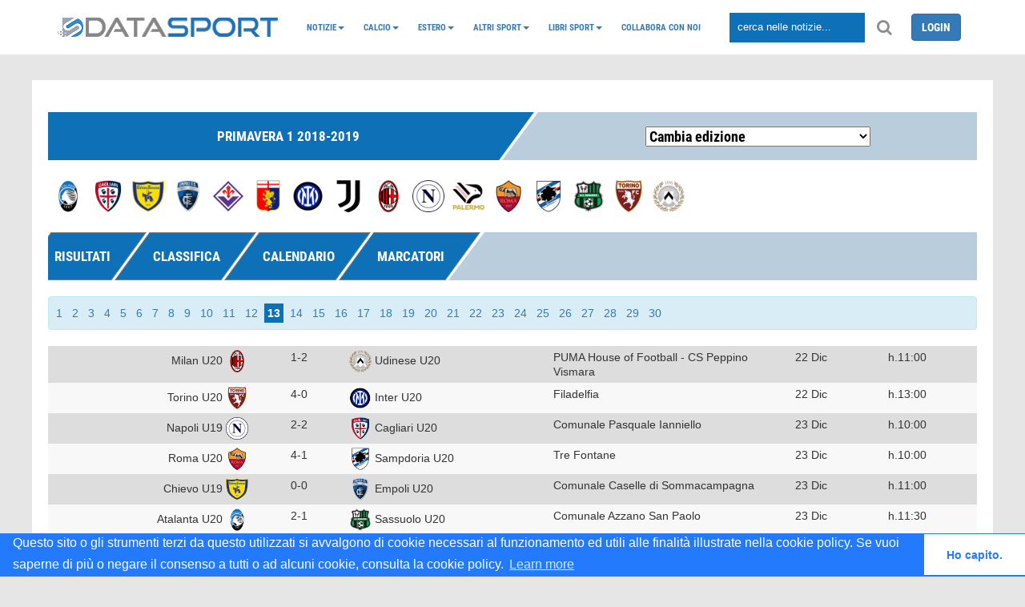

--- FILE ---
content_type: text/html; charset=UTF-8
request_url: https://www.datasport.it/calcio/primavera-12018-2019/pagelle/13.html
body_size: 9325
content:
<!DOCTYPE html>
<head>
    <meta http-equiv="refresh" content="300">
            <title>Calcio Pagelle | Primavera 1 2018-2019 calendario 13 giornata</title>
        <link href="https://www.datasport.it/theme/admin/images/favicon.ico" rel="shortcut icon">
    <meta name="viewport"
          content="width=device-width, minimal-ui, initial-scale=1.0, maximum-scale=1.0, user-scalable=no"/>
            <meta name="author" content="DataSport team">
            <!--<meta property="og:title" content=""/>-->      
		<meta property="og:title" content="Calcio Pagelle | Primavera 1 2018-2019 calendario 13 giornata"/>		
        <meta property="og:type" content="website"/>
        <meta property="og:url" content="https://www.datasport.it/calcio/primavera-12018-2019/pagelle/13"/>
        <meta property="og:image" content="https://img.datasport.it/img/logo_datasport.jpeg"/>
        <meta property="og:site_name" content="DataSport"/>
                <!-- Favicon -->
    <link rel="shortcut icon" href="https://www.datasport.it/theme/p-ds/img/favicon.ico">
    <link rel="apple-touch-icon" sizes="57x57" href="https://www.datasport.it/theme/p-ds/img/apple-icon-57x57.png">
    <link rel="apple-touch-icon" sizes="60x60" href="https://www.datasport.it/theme/p-ds/img/apple-icon-60x60.png">
    <link rel="apple-touch-icon" sizes="72x72" href="https://www.datasport.it/theme/p-ds/img/apple-icon-72x72.png">
    <link rel="apple-touch-icon" sizes="76x76" href="https://www.datasport.it/theme/p-ds/img/apple-icon-76x76.png">
    <link rel="apple-touch-icon" sizes="114x114" href="https://www.datasport.it/theme/p-ds/img/apple-icon-114x114.png">
    <link rel="apple-touch-icon" sizes="120x120" href="https://www.datasport.it/theme/p-ds/img/apple-icon-120x120.png">
    <link rel="apple-touch-icon" sizes="144x144" href="https://www.datasport.it/theme/p-ds/img/apple-icon-144x144.png">
    <link rel="apple-touch-icon" sizes="152x152" href="https://www.datasport.it/theme/p-ds/img/apple-icon-152x152.png">
    <link rel="apple-touch-icon" sizes="180x180" href="https://www.datasport.it/theme/p-ds/img/apple-icon-180x180.png">
    <link rel="icon" type="image/png" sizes="192x192" href="https://www.datasport.it/theme/p-ds/img/android-icon-192x192.png">
    <link rel="icon" type="image/png" sizes="32x32" href="https://www.datasport.it/theme/p-ds/img/favicon-32x32.png">
    <link rel="icon" type="image/png" sizes="96x96" href="https://www.datasport.it/theme/p-ds/img/favicon-96x96.png">
    <link rel="icon" type="image/png" sizes="16x16" href="https://www.datasport.it/theme/p-ds/img/favicon-16x16.png">
    <link rel="manifest" href="https://www.datasport.it/theme/p-ds/img/manifest.json">
    <meta name="msapplication-TileColor" content="#ffffff">
    <meta name="msapplication-TileImage" content="https://www.datasport.it/theme/p-ds/img/ms-icon-144x144.png">
    <meta name="theme-color" content="#ffffff">

    <!--  CSS unificato  -->
    <link rel="stylesheet" href="https://www.datasport.it/theme/p-ds/css/datasport.min.css">

    <link rel="canonical" href="https://www.datasport.it/calcio/primavera-12018-2019/pagelle/13.html"/>

    <script type="text/javascript">
        var base_url = "https://www.datasport.it/";
        var _gaq = '';
    </script>

    <!--  JS unificato  -->
    <script type="text/javascript" src="https://www.datasport.it/theme/p-ds/js/datasport.min.js"></script>

    <script src="https://maxcdn.bootstrapcdn.com/bootstrap/3.3.7/js/bootstrap.min.js"></script>

    <script type="text/javascript">
        $(document).ready(function () {
            $('.bxslider').bxSlider({
                mode: 'fade',
                captions: true,
                auto: true,
            });
        });
    </script>
    <script>
        (function (i, s, o, g, r, a, m) {
            i['GoogleAnalyticsObject'] = r;
            i[r] = i[r] || function () {
                (i[r].q = i[r].q || []).push(arguments)
            }, i[r].l = 1 * new Date();
            a = s.createElement(o),
                m = s.getElementsByTagName(o)[0];
            a.async = 1;
            a.src = g;
            m.parentNode.insertBefore(a, m)
        })(window, document, 'script', 'https://www.google-analytics.com/analytics.js', 'ga');

        ga('create', 'UA-13028695-1', 'auto');
        ga('send', 'pageview');

    </script>

    <!-- Matomo -->
    <script>
      var _paq = window._paq = window._paq || [];
      /* tracker methods like "setCustomDimension" should be called before "trackPageView" */
      _paq.push(['trackPageView']);
      _paq.push(['enableLinkTracking']);
      (function() {
        var u="https://p-analitics.it/";
        _paq.push(['setTrackerUrl', u+'matomo.php']);
        _paq.push(['setSiteId', '34']);
        var d=document, g=d.createElement('script'), s=d.getElementsByTagName('script')[0];
        g.async=true; g.src=u+'matomo.js'; s.parentNode.insertBefore(g,s);
      })();
    </script>
    <!-- End Matomo Code -->
  
    
    <script>
    
/* FCM 2025.11.28
    (function (w, d, s, l, i) {
            w[l] = w[l] || [];
            w[l].push({
                'gtm.start':
                    new Date().getTime(), event: 'gtm.js'
            });
            var f = d.getElementsByTagName(s)[0],
                j = d.createElement(s), dl = l != 'dataLayer' ? '&l=' + l : '';
            j.async = true;
            j.src =
                'https://www.googletagmanager.com/gtm.js?id=' + i + dl;
            f.parentNode.insertBefore(j, f);
        })(window, document, 'script', 'dataLayer', '');</script>
    */
    <!-- End Google Tag Manager -->
    
            
    <!-- Codice Send-to-Messenger Plugin-->
    <script>
        window.fbAsyncInit = function () {
            FB.init({
                appId: '1731237847205076',
                autoLogAppEvents: true,
                xfbml: true,
                version: 'v2.11'
            });
        };
        (function (d, s, id) {
            var js, fjs = d.getElementsByTagName(s)[0];
            if (d.getElementById(id)) {
                return;
            }
            js = d.createElement(s);
            js.id = id;
            js.src = "https://connect.facebook.net/it_IT/sdk/xfbml.customerchat.js";
            fjs.parentNode.insertBefore(js, fjs);
        }(document, 'script', 'facebook-jssdk'));
    </script>
    <!-- Codice Send-to-Messenger Plugin-->

    <link rel="stylesheet" type="text/css"
          href="//cdnjs.cloudflare.com/ajax/libs/cookieconsent2/3.1.0/cookieconsent.min.css"/>
    <script src="//cdnjs.cloudflare.com/ajax/libs/cookieconsent2/3.1.0/cookieconsent.min.js"></script>
    <script> window.addEventListener("load", function () {
            window.cookieconsent.initialise({
                "palette": {
                    "popup": {"background": "#237afc"},
                    "button": {"background": "#fff", "text": "#237afc"}
                },
                "theme": "edgeless",
                "content": {
                    "message": "Questo sito o gli strumenti terzi da questo utilizzati si avvalgono di cookie necessari al funzionamento ed utili alle finalità illustrate nella cookie policy. Se vuoi saperne di più o negare il consenso a tutti o ad alcuni cookie, consulta la cookie policy.",
                    "dismiss": "Ho capito.",
                    "href": "https://www.datasport.it/cookie-policy.html"
                }
            })
        }); </script>

    <!-- <script type="text/javascript" src="https://www.datasport.it/theme/p-ds/js/nativery.js"></script>        -->
	
</head>
<body>

<!-- Plugin commenti facebook -->
<div id="fb-root"></div>
<script>(function (d, s, id) {
        var js, fjs = d.getElementsByTagName(s)[0];
        if (d.getElementById(id)) return;
        js = d.createElement(s);
        js.id = id;
        js.src = 'https://connect.facebook.net/it_IT/sdk.js#xfbml=1&autoLogAppEvents=1&version=v3.0&appId=350986605287022';
        fjs.parentNode.insertBefore(js, fjs);
    }(document, 'script', 'facebook-jssdk'));</script>

<!--End Plugin commenti facebook -->

<div class="clearfix"></div>
<div id="prevanigation">&nbsp;</div>

<!-- menu init -->
<div class="fascia_menu">

    <div class="row hidden_bar menu_mobile">
        <div class="col-sm-2">
            <div class="grid_item text-center logo_mobile_sm">
                <a href="https://www.datasport.it/" title="datasport.it">
                    <img
                        src="https://www.datasport.it/theme/p-ds/img/logo_2.png" width="50px" alt="Logo DataSport"/>                </a>
            </div>
            <div class="grid_item text-center logo_mobile_big">
                <a href="https://www.datasport.it/" title="datasport.it">
                    <img
                        src="https://www.datasport.it/theme/p-ds/img/logo.png" alt="Logo DataSport"/>                </a>
            </div>
        </div>
        <div class="col-sm-2 col-xs-2">
            <div class="grid_item text-center">
                <i class="fa fa-bars" aria-hidden="true" id="hamburger" data-toggle="collapse"
                   data-target="#nav_mobile"></i>
            </div>
        </div>
        <div class="col-sm-8 col-xs-10">
            <div class="grid_item nav_item">
                <input class="cerca" type="text" placeholder="cerca nelle notizie...">
                <i class="fa fa-search" aria-hidden="true" id="lente"></i>
            </div>
        </div>

    </div>
    <div class="collapse" id="nav_mobile">
        <ul class="nav navbar-nav"><li class="dropdown nav-dropdown"><a class="dropdown-toggle" data-toggle="dropdown"  href="https://www.datasport.it/notizie">Notizie<span class="caret"></span></a><ul class="dropdown-menu"><li><a  href="https://www.datasport.it/category/alimentazione.html">Alimentazione</a></li><li><a  href="https://www.datasport.it/category/auto.html">Auto</a></li><li><a  href="https://www.datasport.it/category/salute.html">Salute</a></li><li><a  href="https://www.datasport.it/category/tecnologia.html">Tecnologia</a></li><li><a  href="https://www.datasport.it/category/viaggi.html">Viaggi</a></li></ul></li><li class="dropdown nav-dropdown"><a class="dropdown-toggle" data-toggle="dropdown"  href="https://www.datasport.it/">Calcio<span class="caret"></span></a><ul class="dropdown-menu"><li><a  href="https://www.datasport.it/calcio/serie-a2025-2026/risultati.html">Serie A</a></li><li><a  href="https://www.datasport.it/calcio/serie-b2025-2026/risultati.html">Serie B</a></li><li><a  href="https://www.datasport.it/calcio/coppa-italia2025-2026/fase_finale/html.html">Coppa Italia</a></li><li class="dropdown nav-dropdown dropdown-submenu"><a class="dropdown-toggle" data-toggle="dropdown"  href="https://www.datasport.it/calcio/serie-c">Serie C</a><ul class="dropdown-menu"><li><a  href="https://www.datasport.it/calcio/serie-c-girone-a2025-2026/risultati.html">Serie C Girone A</a></li><li><a  href="https://www.datasport.it/calcio/serie-c-girone-b2025-2026/risultati.html">Serie C Girone B</a></li><li><a  href="https://www.datasport.it/calcio/serie-c-girone-c2025-2026/risultati.html">Serie C Girone C</a></li><li><a  href="https://www.datasport.it/calcio/coppa-italia-serie-c2025-2026/fase_finale/html.html">Coppa Italia Serie C</a></li></ul></li><li class="dropdown nav-dropdown dropdown-submenu"><a class="dropdown-toggle" data-toggle="dropdown"  href="https://www.datasport.it/calcio/serie-d">Serie D</a><ul class="dropdown-menu"><li><a  href="https://www.datasport.it/calcio/serie-d-girone-a2025-2026/risultati.html">Serie D Girone A</a></li><li><a  href="https://www.datasport.it/calcio/serie-d-girone-b2025-2026/risultati.html">Serie D Girone B</a></li><li><a  href="https://www.datasport.it/calcio/serie-d-girone-c2025-2026/risultati.html">Serie D Girone C</a></li><li><a  href="https://www.datasport.it/calcio/serie-d-girone-d2025-2026/risultati.html">Serie D Girone D</a></li><li><a  href="https://www.datasport.it/calcio/serie-d-girone-e2025-2026/risultati.html">Serie D Girone E</a></li><li><a  href="https://www.datasport.it/calcio/serie-d-girone-f2025-2026/risultati.html">Serie D Girone F</a></li><li><a  href="https://www.datasport.it/calcio/serie-d-girone-g2025-2026/risultati.html">Serie D Girone G</a></li><li><a  href="https://www.datasport.it/calcio/serie-d-girone-h2025-2026/risultati.html">Serie D Girone H</a></li><li><a  href="https://www.datasport.it/calcio/serie-d-girone-i2025-2026/risultati.html">Serie D Girone I</a></li><li><a  href="https://www.datasport.it/calcio/coppa-italia-serie-d2024-2025/fase_finale/sedicesimi_finale.html">Coppa Italia Serie D</a></li><li><a  href="https://www.datasport.it/poule-scudetto-serie-d.html">Poule Scudetto Serie D</a></li><li><a  href="https://www.datasport.it/playoff-serie-d_calcio.html">PlayOff Serie D</a></li><li><a  href="https://www.datasport.it/playout-serie-d_calcio.html">PlayOut Serie D</a></li></ul></li><li class="dropdown nav-dropdown dropdown-submenu"><a class="dropdown-toggle" data-toggle="dropdown"  href="https://www.datasport.it/">Primavera</a><ul class="dropdown-menu"><li><a  href="https://www.datasport.it/calcio/primavera-12025-2026/risultati.html">Primavera 1</a></li><li><a  href="https://www.datasport.it/calcio/coppa-italia-primavera2025-2026/fase_finale/html.html">Coppa Italia Primavera</a></li><li><a  href="https://www.datasport.it/calcio/supercoppa-primavera2025/fase_finale/finale.html">Supercoppa Primavera</a></li></ul></li><li class="dropdown nav-dropdown dropdown-submenu"><a class="dropdown-toggle" data-toggle="dropdown"  href="https://www.datasport.it/serie-a-femminile-calcio">Femminile</a><ul class="dropdown-menu"><li><a  href="https://www.datasport.it/category/calcio-femminile.html">Notizie calcio femminile</a></li><li><a  href="https://www.datasport.it/calcio/femminile-serie-a2025-2026/risultati.html">Serie A Femminile</a></li><li><a  href="https://www.datasport.it/calcio/serie-a-womens-cup2025/girone/girone-a/1.html">Serie A Women's Cup</a></li><li><a  href="https://www.datasport.it/calcio/supercoppa-femminile2025/fase_finale/finale.html">Supercoppa Femminile</a></li></ul></li></ul></li><li class="dropdown nav-dropdown"><a class="dropdown-toggle" data-toggle="dropdown"  href="https://www.datasport.it/Campionati-esteri">Estero<span class="caret"></span></a><ul class="dropdown-menu"><li><a  href="https://www.datasport.it/calcio/champions-league2025-2026/girone/girone-a/1.html">Champions League</a></li><li><a  href="https://www.datasport.it/calcio/bundesliga2025-2026/risultati.html">Bundesliga</a></li><li><a  href="https://www.datasport.it/calcio/la-liga2025-2026/risultati/.html">Liga</a></li><li><a  href="https://www.datasport.it/calcio/ligue-12025-2026/risultati.html">Ligue 1</a></li><li><a  href="https://www.datasport.it/calcio/premier-league2025-2026/risultati.html">Premier League</a></li><li><a  href="https://www.datasport.it/calcio/supercoppa-europea2025/fase_finale/finale.html">Supercoppa UEFA</a></li><li><a  href="https://www.datasport.it/calcio/mondiale-club2025/girone/girone-a/1.html">Mondiale per Club</a></li><li><a  href="https://www.datasport.it/category/notizie-europa-league.html">Europa League</a></li><li class="dropdown nav-dropdown dropdown-submenu"><a class="dropdown-toggle" data-toggle="dropdown"  href="https://www.datasport.it/calcio/nazionali">Nazionali</a><ul class="dropdown-menu"><li><a  href="https://www.datasport.it/calcio/coppa-africa2025/fase_finale/1_giornata_fase_finale.html">Coppa d'Africa</a></li><li><a  href="https://www.datasport.it/category/qualificazioni-mondiali.html">Qualificazioni Mondiali</a></li><li><a  href="https://www.datasport.it/calcio/gold-cup2025/girone/girone-a/1.html">Gold Cup 2025</a></li><li><a  href="https://www.datasport.it/calcio/europei-u212025/girone/girone-a/1.html">Europei Under 21 - 2025</a></li><li><a  href="https://www.datasport.it/calcio/nationsleague2024-2025/fase_finale/semi_finali.html">Nations League</a></li><li><a  href="https://www.datasport.it/calcio/mondiali-qatar2022/girone/girone-a/1.html">Mondiali Qatar 2022</a></li><li><a  href="https://www.datasport.it/calcio/qualificazioni-mondiali-playoff2026/fase_finale/Semi_Finali.html.html">Spareggi Mondiali</a></li><li><a  href="https://www.datasport.it/calcio/qualificazioni-mondiali-femminile2021-2023/girone/girone-g/8.html">Qualificazioni Mondiali Donne</a></li><li><a  href="https://www.datasport.it/calcio/europei2021/fase_finale/finale.html">Europei 2020</a></li></ul></li></ul></li><li class="dropdown nav-dropdown"><a class="dropdown-toggle" data-toggle="dropdown"  href="https://www.datasport.it/altri_sport">Altri sport<span class="caret"></span></a><ul class="dropdown-menu"><li><a  href="https://www.datasport.it/altri-sport/atletica.html">Atletica</a></li><li class="dropdown nav-dropdown dropdown-submenu"><a class="dropdown-toggle" data-toggle="dropdown"  href="https://www.datasport.it/">Basket</a><ul class="dropdown-menu"><li><a  href="https://www.datasport.it/category/serie-a-basket.html">Serie A</a></li><li><a  href="https://www.datasport.it/category/nba.html">NBA</a></li><li><a  href="https://www.datasport.it/basket/eurolega.html">Eurolega</a></li><li><a  href="https://www.datasport.it/basket/nazionali.html">Nazionali</a></li><li><a  href="https://www.datasport.it/category/notizie-basket.html">Notizie basket</a></li></ul></li><li><a  href="https://www.datasport.it/altri-sport/boxe.html">Boxe</a></li><li class="dropdown nav-dropdown dropdown-submenu"><a class="dropdown-toggle" data-toggle="dropdown"  href="https://www.datasport.it/ciclismo">Ciclismo</a><ul class="dropdown-menu"><li><a  href="https://www.datasport.it/giro-ditalia.html">Giro d’Italia</a></li><li><a  href="https://www.datasport.it/tour-de-france.html">Tour de France</a></li><li><a  href="https://www.datasport.it/category/notizie-ciclismo.html">News Ciclismo</a></li></ul></li><li class="dropdown nav-dropdown dropdown-submenu"><a class="dropdown-toggle" data-toggle="dropdown"  href="https://www.datasport.it/motori/news">Motori</a><ul class="dropdown-menu"><li><a  href="https://www.datasport.it/formula-1.html">Formula 1</a></li><li><a  href="https://www.datasport.it/motori/moto-gp.html">MotoGP</a></li><li><a  href="https://www.datasport.it/dakar.html">Dakar</a></li></ul></li><li><a  href="https://www.datasport.it/altri-sport/nuoto.html">Nuoto</a></li><li><a  href="https://www.datasport.it/altri-sport/pallanuoto.html">Pallanuoto</a></li><li><a  href="https://www.datasport.it/altri-sport/rugby.html">Rugby</a></li><li><a  href="https://www.datasport.it/altri-sport/sci.html">Sci</a></li><li><a  href="https://www.datasport.it/altri-sport/tennis.html">Tennis</a></li><li><a  href="https://www.datasport.it/category/notizie-volley.html">Volley</a></li></ul></li><li class="dropdown nav-dropdown"><a class="dropdown-toggle" data-toggle="dropdown"  href="https://www.datasport.it/libri-sport">Libri Sport<span class="caret"></span></a><ul class="dropdown-menu"><li><a  href="https://www.datasport.it/libri-calcio-datasport.html">Almanacchi</a></li></ul></li><li><a  href="https://www.datasport.it/collabora-con-noi.html">Collabora con noi</a></li></ul>    </div>

    <div class="container">
        <div class="grid_row grid_row_lg menu_desktop">
            <div class="grid_item nav_item logo_desktop">
                <a href="https://www.datasport.it/" title="datasport.it">
                    <img
                        src="https://www.datasport.it/theme/p-ds/img/logo.png" alt="Logo DataSport"/>                </a>
            </div>
            <div class="grid_item nav_item logo_mobile">
                <a href="https://www.datasport.it/" title="datasport.it">
                    <img
                        src="https://www.datasport.it/theme/p-ds/img/logo_2.png" alt="Logo DataSport"/>                </a>
            </div>
            <div class="grid_item" id="nav_hidden">
                <ul class="nav navbar-nav"><li class="dropdown nav-dropdown"><a class="dropdown-toggle" data-toggle="dropdown"  href="https://www.datasport.it/notizie">Notizie<span class="caret"></span></a><ul class="dropdown-menu"><li><a  href="https://www.datasport.it/category/alimentazione.html">Alimentazione</a></li><li><a  href="https://www.datasport.it/category/auto.html">Auto</a></li><li><a  href="https://www.datasport.it/category/salute.html">Salute</a></li><li><a  href="https://www.datasport.it/category/tecnologia.html">Tecnologia</a></li><li><a  href="https://www.datasport.it/category/viaggi.html">Viaggi</a></li></ul></li><li class="dropdown nav-dropdown"><a class="dropdown-toggle" data-toggle="dropdown"  href="https://www.datasport.it/">Calcio<span class="caret"></span></a><ul class="dropdown-menu"><li><a  href="https://www.datasport.it/calcio/serie-a2025-2026/risultati.html">Serie A</a></li><li><a  href="https://www.datasport.it/calcio/serie-b2025-2026/risultati.html">Serie B</a></li><li><a  href="https://www.datasport.it/calcio/coppa-italia2025-2026/fase_finale/html.html">Coppa Italia</a></li><li class="dropdown nav-dropdown dropdown-submenu"><a class="dropdown-toggle" data-toggle="dropdown"  href="https://www.datasport.it/calcio/serie-c">Serie C</a><ul class="dropdown-menu"><li><a  href="https://www.datasport.it/calcio/serie-c-girone-a2025-2026/risultati.html">Serie C Girone A</a></li><li><a  href="https://www.datasport.it/calcio/serie-c-girone-b2025-2026/risultati.html">Serie C Girone B</a></li><li><a  href="https://www.datasport.it/calcio/serie-c-girone-c2025-2026/risultati.html">Serie C Girone C</a></li><li><a  href="https://www.datasport.it/calcio/coppa-italia-serie-c2025-2026/fase_finale/html.html">Coppa Italia Serie C</a></li></ul></li><li class="dropdown nav-dropdown dropdown-submenu"><a class="dropdown-toggle" data-toggle="dropdown"  href="https://www.datasport.it/calcio/serie-d">Serie D</a><ul class="dropdown-menu"><li><a  href="https://www.datasport.it/calcio/serie-d-girone-a2025-2026/risultati.html">Serie D Girone A</a></li><li><a  href="https://www.datasport.it/calcio/serie-d-girone-b2025-2026/risultati.html">Serie D Girone B</a></li><li><a  href="https://www.datasport.it/calcio/serie-d-girone-c2025-2026/risultati.html">Serie D Girone C</a></li><li><a  href="https://www.datasport.it/calcio/serie-d-girone-d2025-2026/risultati.html">Serie D Girone D</a></li><li><a  href="https://www.datasport.it/calcio/serie-d-girone-e2025-2026/risultati.html">Serie D Girone E</a></li><li><a  href="https://www.datasport.it/calcio/serie-d-girone-f2025-2026/risultati.html">Serie D Girone F</a></li><li><a  href="https://www.datasport.it/calcio/serie-d-girone-g2025-2026/risultati.html">Serie D Girone G</a></li><li><a  href="https://www.datasport.it/calcio/serie-d-girone-h2025-2026/risultati.html">Serie D Girone H</a></li><li><a  href="https://www.datasport.it/calcio/serie-d-girone-i2025-2026/risultati.html">Serie D Girone I</a></li><li><a  href="https://www.datasport.it/calcio/coppa-italia-serie-d2024-2025/fase_finale/sedicesimi_finale.html">Coppa Italia Serie D</a></li><li><a  href="https://www.datasport.it/poule-scudetto-serie-d.html">Poule Scudetto Serie D</a></li><li><a  href="https://www.datasport.it/playoff-serie-d_calcio.html">PlayOff Serie D</a></li><li><a  href="https://www.datasport.it/playout-serie-d_calcio.html">PlayOut Serie D</a></li></ul></li><li class="dropdown nav-dropdown dropdown-submenu"><a class="dropdown-toggle" data-toggle="dropdown"  href="https://www.datasport.it/">Primavera</a><ul class="dropdown-menu"><li><a  href="https://www.datasport.it/calcio/primavera-12025-2026/risultati.html">Primavera 1</a></li><li><a  href="https://www.datasport.it/calcio/coppa-italia-primavera2025-2026/fase_finale/html.html">Coppa Italia Primavera</a></li><li><a  href="https://www.datasport.it/calcio/supercoppa-primavera2025/fase_finale/finale.html">Supercoppa Primavera</a></li></ul></li><li class="dropdown nav-dropdown dropdown-submenu"><a class="dropdown-toggle" data-toggle="dropdown"  href="https://www.datasport.it/serie-a-femminile-calcio">Femminile</a><ul class="dropdown-menu"><li><a  href="https://www.datasport.it/category/calcio-femminile.html">Notizie calcio femminile</a></li><li><a  href="https://www.datasport.it/calcio/femminile-serie-a2025-2026/risultati.html">Serie A Femminile</a></li><li><a  href="https://www.datasport.it/calcio/serie-a-womens-cup2025/girone/girone-a/1.html">Serie A Women's Cup</a></li><li><a  href="https://www.datasport.it/calcio/supercoppa-femminile2025/fase_finale/finale.html">Supercoppa Femminile</a></li></ul></li></ul></li><li class="dropdown nav-dropdown"><a class="dropdown-toggle" data-toggle="dropdown"  href="https://www.datasport.it/Campionati-esteri">Estero<span class="caret"></span></a><ul class="dropdown-menu"><li><a  href="https://www.datasport.it/calcio/champions-league2025-2026/girone/girone-a/1.html">Champions League</a></li><li><a  href="https://www.datasport.it/calcio/bundesliga2025-2026/risultati.html">Bundesliga</a></li><li><a  href="https://www.datasport.it/calcio/la-liga2025-2026/risultati/.html">Liga</a></li><li><a  href="https://www.datasport.it/calcio/ligue-12025-2026/risultati.html">Ligue 1</a></li><li><a  href="https://www.datasport.it/calcio/premier-league2025-2026/risultati.html">Premier League</a></li><li><a  href="https://www.datasport.it/calcio/supercoppa-europea2025/fase_finale/finale.html">Supercoppa UEFA</a></li><li><a  href="https://www.datasport.it/calcio/mondiale-club2025/girone/girone-a/1.html">Mondiale per Club</a></li><li><a  href="https://www.datasport.it/category/notizie-europa-league.html">Europa League</a></li><li class="dropdown nav-dropdown dropdown-submenu"><a class="dropdown-toggle" data-toggle="dropdown"  href="https://www.datasport.it/calcio/nazionali">Nazionali</a><ul class="dropdown-menu"><li><a  href="https://www.datasport.it/calcio/coppa-africa2025/fase_finale/1_giornata_fase_finale.html">Coppa d'Africa</a></li><li><a  href="https://www.datasport.it/category/qualificazioni-mondiali.html">Qualificazioni Mondiali</a></li><li><a  href="https://www.datasport.it/calcio/gold-cup2025/girone/girone-a/1.html">Gold Cup 2025</a></li><li><a  href="https://www.datasport.it/calcio/europei-u212025/girone/girone-a/1.html">Europei Under 21 - 2025</a></li><li><a  href="https://www.datasport.it/calcio/nationsleague2024-2025/fase_finale/semi_finali.html">Nations League</a></li><li><a  href="https://www.datasport.it/calcio/mondiali-qatar2022/girone/girone-a/1.html">Mondiali Qatar 2022</a></li><li><a  href="https://www.datasport.it/calcio/qualificazioni-mondiali-playoff2026/fase_finale/Semi_Finali.html.html">Spareggi Mondiali</a></li><li><a  href="https://www.datasport.it/calcio/qualificazioni-mondiali-femminile2021-2023/girone/girone-g/8.html">Qualificazioni Mondiali Donne</a></li><li><a  href="https://www.datasport.it/calcio/europei2021/fase_finale/finale.html">Europei 2020</a></li></ul></li></ul></li><li class="dropdown nav-dropdown"><a class="dropdown-toggle" data-toggle="dropdown"  href="https://www.datasport.it/altri_sport">Altri sport<span class="caret"></span></a><ul class="dropdown-menu"><li><a  href="https://www.datasport.it/altri-sport/atletica.html">Atletica</a></li><li class="dropdown nav-dropdown dropdown-submenu"><a class="dropdown-toggle" data-toggle="dropdown"  href="https://www.datasport.it/">Basket</a><ul class="dropdown-menu"><li><a  href="https://www.datasport.it/category/serie-a-basket.html">Serie A</a></li><li><a  href="https://www.datasport.it/category/nba.html">NBA</a></li><li><a  href="https://www.datasport.it/basket/eurolega.html">Eurolega</a></li><li><a  href="https://www.datasport.it/basket/nazionali.html">Nazionali</a></li><li><a  href="https://www.datasport.it/category/notizie-basket.html">Notizie basket</a></li></ul></li><li><a  href="https://www.datasport.it/altri-sport/boxe.html">Boxe</a></li><li class="dropdown nav-dropdown dropdown-submenu"><a class="dropdown-toggle" data-toggle="dropdown"  href="https://www.datasport.it/ciclismo">Ciclismo</a><ul class="dropdown-menu"><li><a  href="https://www.datasport.it/giro-ditalia.html">Giro d’Italia</a></li><li><a  href="https://www.datasport.it/tour-de-france.html">Tour de France</a></li><li><a  href="https://www.datasport.it/category/notizie-ciclismo.html">News Ciclismo</a></li></ul></li><li class="dropdown nav-dropdown dropdown-submenu"><a class="dropdown-toggle" data-toggle="dropdown"  href="https://www.datasport.it/motori/news">Motori</a><ul class="dropdown-menu"><li><a  href="https://www.datasport.it/formula-1.html">Formula 1</a></li><li><a  href="https://www.datasport.it/motori/moto-gp.html">MotoGP</a></li><li><a  href="https://www.datasport.it/dakar.html">Dakar</a></li></ul></li><li><a  href="https://www.datasport.it/altri-sport/nuoto.html">Nuoto</a></li><li><a  href="https://www.datasport.it/altri-sport/pallanuoto.html">Pallanuoto</a></li><li><a  href="https://www.datasport.it/altri-sport/rugby.html">Rugby</a></li><li><a  href="https://www.datasport.it/altri-sport/sci.html">Sci</a></li><li><a  href="https://www.datasport.it/altri-sport/tennis.html">Tennis</a></li><li><a  href="https://www.datasport.it/category/notizie-volley.html">Volley</a></li></ul></li><li class="dropdown nav-dropdown"><a class="dropdown-toggle" data-toggle="dropdown"  href="https://www.datasport.it/libri-sport">Libri Sport<span class="caret"></span></a><ul class="dropdown-menu"><li><a  href="https://www.datasport.it/libri-calcio-datasport.html">Almanacchi</a></li></ul></li><li><a  href="https://www.datasport.it/collabora-con-noi.html">Collabora con noi</a></li></ul>                <!--<ul class="nav navbar-nav" >
                  <li class="grid_item">CALCIO</li>
                  <li class="grid_item">BASKET</li>
                  <li class="grid_item">VOLLEY</li>
                  <li class="grid_item">MOTORI</li>
                  <li class="grid_item">CICLISMO</li>
                  <li class="grid_item">ALTRI SPORT</li>
                  <li class="grid_item">LOTTO</li>
                  <li class="grid_item">VIDEO</li>
                  <li class="grid_item login">LOGIN</li>
                </ul>-->
            </div>
            <div class="grid_item nav_item">
                <input class="cerca" type="text" placeholder="cerca nelle notizie...">
                <i class="fa fa-search" aria-hidden="true" id="lente"></i>
            </div>
            <div class="grid_item nav_item logo">

                                    <a class="btn btn-primary" href="https://www.datasport.it/login.html">LOGIN</a>
                

            </div>
        </div>

    </div>
</div>

<!-- Onboarding Datalit/AdApex -->
<div style="margin-top:50px;"></div>
<header class="container intro-slider">

    <!--Mostra il contenuto dell'header definito nel backend-->
</header>

<div class="page_wrapper">

<!-- CONTENT
=================================-->
<div class="browse-content">
  <div class="container-fluid">
    <div class="row">
        <style>
    .squadre_loghi_carousel .gallery-cell {
      width: 28%;
      height: 100px;width:50px;
      padding:5px;text-align:center;
      margin-right: 5px;
      counter-increment: gallery-cell;
    }

    .squadre_loghi_carousel .flickity-page-dots{display:none;}
    .squadre_loghi_carousel .flickity-slider{height:60px;}
    .logo_box img{margin:5px;}
    .squadre_loghi_carousel .flickity-viewport{ height: 100px;}
    #elenco_loghi .squadra_logo{height:40px;width:40px;margin:5px;}
  </style>
    

<div class="desktop_tab_title">
  <div class="tab_container">
    <div class="section_title first_tab active_tab"><span>Primavera 1 2018-2019</span></div>
    
    <div class="tab_title_end">
    <select class="cambia_edizione" style="color:black;margin-top:18px;"> 
      <option>Cambia edizione</option>
              <option value="38" href="https://www.datasport.it/calcio/primavera-12017-2018/risultati.html">Primavera 1 2017-2018</option>
              <option value="562" href="https://www.datasport.it/calcio/primavera-12018-2019/risultati.html">Primavera 1 2018-2019</option>
              <option value="680" href="https://www.datasport.it/calcio/primavera-12019-2020/risultati.html">Primavera 1 2019-2020</option>
              <option value="737" href="https://www.datasport.it/calcio/primavera-12020-2021/risultati.html">Primavera 1 2020-2021</option>
              <option value="783" href="https://www.datasport.it/calcio/primavera-12021-2022/risultati.html">Primavera 1 2021-2022</option>
              <option value="818" href="https://www.datasport.it/calcio/primavera-12022-2023/risultati.html">Primavera 1 2022-2023</option>
              <option value="888" href="https://www.datasport.it/calcio/primavera-12024-2025/risultati.html">Primavera 1 2024-2025</option>
              <option value="910" href="https://www.datasport.it/calcio/primavera-12025-2026/risultati.html">Primavera 1 2025-2026</option>
              <option value="82" href="https://www.datasport.it/calcio/primavera-2-girone-a2017-2018/risultati.html">Primavera 2 Girone A 2017-2018</option>
              <option value="563" href="https://www.datasport.it/calcio/primavera-2-girone-a2018-2019/risultati.html">Primavera 2 Girone A 2018-2019</option>
              <option value="683" href="https://www.datasport.it/calcio/primavera-2-girone-a2019-2020/risultati.html">Primavera 2 Girone A 2019-2020</option>
              <option value="764" href="https://www.datasport.it/calcio/primavera-2-girone-a2020-2021/risultati.html">Primavera 2 Girone A 2020-2021</option>
              <option value="789" href="https://www.datasport.it/calcio/primavera-2-girone-a2021-2022/risultati.html">Primavera 2 Girone A 2021-2022</option>
              <option value="83" href="https://www.datasport.it/calcio/primavera-2-girone-b2017-2018/risultati.html">Primavera 2 Girone B 2017-2018</option>
              <option value="564" href="https://www.datasport.it/calcio/primavera-2-girone-b2018-2019/risultati.html">Primavera 2 Girone B 2018-2019</option>
              <option value="684" href="https://www.datasport.it/calcio/primavera-2-girone-b2019-2020/risultati.html">Primavera 2 Girone B 2019-2020</option>
              <option value="765" href="https://www.datasport.it/calcio/primavera-2-girone-b2020-2021/risultati.html">Primavera 2 Girone B 2020-2021</option>
              <option value="790" href="https://www.datasport.it/calcio/primavera-2-girone-b2021-2022/risultati.html">Primavera 2 Girone B 2021-2022</option>
              <option value="17" href="https://www.datasport.it/calcio/primavera-a2016-2017/risultati.html">Primavera A 2016-2017</option>
              <option value="18" href="https://www.datasport.it/calcio/primavera-b2016-2017/risultati.html">Primavera B 2016-2017</option>
              <option value="19" href="https://www.datasport.it/calcio/primavera-c2016-2017/risultati.html">Primavera C 2016-2017</option>
              <option value="859" href="https://www.datasport.it/calcio/primavera12023-2024/risultati.html">Primavera1 2023-2024</option>
              <option value="101" href="https://www.datasport.it/calcio/fase-finale-primavera-12017-2018/marcatori.html">Fase Finale Primavera 1 2017-2018</option>
              <option value="49" href="https://www.datasport.it/calcio/fase-finale-primavera2016-2017/marcatori.html">Fase Finale Primavera 2016-2017</option>
              <option value="94" href="https://www.datasport.it/calcio/supercoppa-primavera-22017-2018/marcatori.html">Supercoppa Primavera 2 2017-2018</option>
          </select>
    </div>
  </div>
</div>
<div class="mobile_tab_title">
  <span>Primavera 1 2018-2019</span>
  <select class="cambia_edizione" style="color:black;margin-top:18px;"> 
    <option>Cambia edizione</option>
          <option value="38" href="https://www.datasport.it/calcio/primavera-12017-2018/risultati.html">Primavera 1 2017-2018</option>
          <option value="562" href="https://www.datasport.it/calcio/primavera-12018-2019/risultati.html">Primavera 1 2018-2019</option>
          <option value="680" href="https://www.datasport.it/calcio/primavera-12019-2020/risultati.html">Primavera 1 2019-2020</option>
          <option value="737" href="https://www.datasport.it/calcio/primavera-12020-2021/risultati.html">Primavera 1 2020-2021</option>
          <option value="783" href="https://www.datasport.it/calcio/primavera-12021-2022/risultati.html">Primavera 1 2021-2022</option>
          <option value="818" href="https://www.datasport.it/calcio/primavera-12022-2023/risultati.html">Primavera 1 2022-2023</option>
          <option value="888" href="https://www.datasport.it/calcio/primavera-12024-2025/risultati.html">Primavera 1 2024-2025</option>
          <option value="910" href="https://www.datasport.it/calcio/primavera-12025-2026/risultati.html">Primavera 1 2025-2026</option>
          <option value="82" href="https://www.datasport.it/calcio/primavera-2-girone-a2017-2018/risultati.html">Primavera 2 Girone A 2017-2018</option>
          <option value="563" href="https://www.datasport.it/calcio/primavera-2-girone-a2018-2019/risultati.html">Primavera 2 Girone A 2018-2019</option>
          <option value="683" href="https://www.datasport.it/calcio/primavera-2-girone-a2019-2020/risultati.html">Primavera 2 Girone A 2019-2020</option>
          <option value="764" href="https://www.datasport.it/calcio/primavera-2-girone-a2020-2021/risultati.html">Primavera 2 Girone A 2020-2021</option>
          <option value="789" href="https://www.datasport.it/calcio/primavera-2-girone-a2021-2022/risultati.html">Primavera 2 Girone A 2021-2022</option>
          <option value="83" href="https://www.datasport.it/calcio/primavera-2-girone-b2017-2018/risultati.html">Primavera 2 Girone B 2017-2018</option>
          <option value="564" href="https://www.datasport.it/calcio/primavera-2-girone-b2018-2019/risultati.html">Primavera 2 Girone B 2018-2019</option>
          <option value="684" href="https://www.datasport.it/calcio/primavera-2-girone-b2019-2020/risultati.html">Primavera 2 Girone B 2019-2020</option>
          <option value="765" href="https://www.datasport.it/calcio/primavera-2-girone-b2020-2021/risultati.html">Primavera 2 Girone B 2020-2021</option>
          <option value="790" href="https://www.datasport.it/calcio/primavera-2-girone-b2021-2022/risultati.html">Primavera 2 Girone B 2021-2022</option>
          <option value="17" href="https://www.datasport.it/calcio/primavera-a2016-2017/risultati.html">Primavera A 2016-2017</option>
          <option value="18" href="https://www.datasport.it/calcio/primavera-b2016-2017/risultati.html">Primavera B 2016-2017</option>
          <option value="19" href="https://www.datasport.it/calcio/primavera-c2016-2017/risultati.html">Primavera C 2016-2017</option>
          <option value="859" href="https://www.datasport.it/calcio/primavera12023-2024/risultati.html">Primavera1 2023-2024</option>
          <option value="101" href="https://www.datasport.it/calcio/fase-finale-primavera-12017-2018/fase_finale/1.html">Fase Finale Primavera 1 2017-2018</option>
          <option value="49" href="https://www.datasport.it/calcio/fase-finale-primavera2016-2017/qualifiche/1.html">Fase Finale Primavera 2016-2017</option>
          <option value="94" href="https://www.datasport.it/calcio/supercoppa-primavera-22017-2018/fase_finale/1.html">Supercoppa Primavera 2 2017-2018</option>
      </select>
</div>
<script type="text/javascript">
$(document).on('click','.cambia_edizione',function(){
  if ($(this).val()>0)
    location.href=$('option:selected', this).attr('href');
});
</script>
    <div id="elenco_loghi">
      <div class="tab_desktop">
        <a href="https://www.datasport.it/calcio/squadra/atalanta-primavera.html" title="Atalanta U20"><img class="squadra_logo" src="https://img.datasport.it/img/logos/squadre/atalanta.png"></a><a href="https://www.datasport.it/calcio/squadra/cagliari-primavera.html" title="Cagliari U20"><img class="squadra_logo" src="https://img.datasport.it/img/logos/squadre/cagliari.png"></a><a href="https://www.datasport.it/calcio/squadra/chievo-primavera.html" title="Chievo U19"><img class="squadra_logo" src="https://img.datasport.it/img/logos/squadre/chievo.png"></a><a href="https://www.datasport.it/calcio/squadra/empoli-primavera.html" title="Empoli U19"><img class="squadra_logo" src="https://img.datasport.it/img/logos/squadre/empoli.png"></a><a href="https://www.datasport.it/calcio/squadra/fiorentina-primavera.html" title="Fiorentina U20"><img class="squadra_logo" src="https://img.datasport.it/img/logos/squadre/fiorentina.png"></a><a href="https://www.datasport.it/calcio/squadra/genoa-primavera.html" title="Genoa U20"><img class="squadra_logo" src="https://img.datasport.it/img/logos/squadre/genoa.png"></a><a href="https://www.datasport.it/calcio/squadra/inter-primavera.html" title="Inter U20"><img class="squadra_logo" src="https://img.datasport.it/img/logos/squadre/inter.png"></a><a href="https://www.datasport.it/calcio/squadra/juventus-primavera.html" title="Juventus U20"><img class="squadra_logo" src="https://img.datasport.it/img/logos/squadre/juventus.png"></a><a href="https://www.datasport.it/calcio/squadra/milan-primavera.html" title="Milan U20"><img class="squadra_logo" src="https://img.datasport.it/img/logos/squadre/milan.png"></a><a href="https://www.datasport.it/calcio/squadra/napoli-primavera.html" title="Napoli U20"><img class="squadra_logo" src="https://img.datasport.it/img/logos/squadre/napoli.png"></a><a href="https://www.datasport.it/calcio/squadra/palermo-primavera.html" title="Palermo U19"><img class="squadra_logo" src="https://img.datasport.it/img/logos/squadre/palermo.png"></a><a href="https://www.datasport.it/calcio/squadra/roma-primavera.html" title="Roma U20"><img class="squadra_logo" src="https://img.datasport.it/img/logos/squadre/roma.png"></a><a href="https://www.datasport.it/calcio/squadra/sampdoria-primavera.html" title="Sampdoria U19"><img class="squadra_logo" src="https://img.datasport.it/img/logos/squadre/sampdoria.png"></a><a href="https://www.datasport.it/calcio/squadra/sassuolo-primavera.html" title="Sassuolo U20"><img class="squadra_logo" src="https://img.datasport.it/img/logos/squadre/sassuolo.png"></a><a href="https://www.datasport.it/calcio/squadra/torino-primavera.html" title="Torino U20"><img class="squadra_logo" src="https://img.datasport.it/img/logos/squadre/torino.png"></a><a href="https://www.datasport.it/calcio/squadra/udinese-primavera.html" title="Udinese U19"><img class="squadra_logo" src="https://img.datasport.it/img/logos/squadre/udinese.png"></a>      </div>
       
      <div class="tab_mobile">
        <div class="gallery squadre_loghi_carousel">
          <div class="logo_box"><a href="https://www.datasport.it/calcio/squadra/atalanta-primavera.html" title="Atalanta U20"><img class="squadra_logo" src="https://img.datasport.it/img/logos/squadre/atalanta.png"></a><br><a href="https://www.datasport.it/calcio/squadra/cagliari-primavera.html" title="Cagliari U20"><img class="squadra_logo" src="https://img.datasport.it/img/logos/squadre/cagliari.png"></a></div><div class="logo_box"><a href="https://www.datasport.it/calcio/squadra/chievo-primavera.html" title="Chievo U19"><img class="squadra_logo" src="https://img.datasport.it/img/logos/squadre/chievo.png"></a><br><a href="https://www.datasport.it/calcio/squadra/empoli-primavera.html" title="Empoli U19"><img class="squadra_logo" src="https://img.datasport.it/img/logos/squadre/empoli.png"></a></div><div class="logo_box"><a href="https://www.datasport.it/calcio/squadra/fiorentina-primavera.html" title="Fiorentina U20"><img class="squadra_logo" src="https://img.datasport.it/img/logos/squadre/fiorentina.png"></a><br><a href="https://www.datasport.it/calcio/squadra/genoa-primavera.html" title="Genoa U20"><img class="squadra_logo" src="https://img.datasport.it/img/logos/squadre/genoa.png"></a></div><div class="logo_box"><a href="https://www.datasport.it/calcio/squadra/inter-primavera.html" title="Inter U20"><img class="squadra_logo" src="https://img.datasport.it/img/logos/squadre/inter.png"></a><br><a href="https://www.datasport.it/calcio/squadra/juventus-primavera.html" title="Juventus U20"><img class="squadra_logo" src="https://img.datasport.it/img/logos/squadre/juventus.png"></a></div><div class="logo_box"><a href="https://www.datasport.it/calcio/squadra/milan-primavera.html" title="Milan U20"><img class="squadra_logo" src="https://img.datasport.it/img/logos/squadre/milan.png"></a><br><a href="https://www.datasport.it/calcio/squadra/napoli-primavera.html" title="Napoli U20"><img class="squadra_logo" src="https://img.datasport.it/img/logos/squadre/napoli.png"></a></div><div class="logo_box"><a href="https://www.datasport.it/calcio/squadra/palermo-primavera.html" title="Palermo U19"><img class="squadra_logo" src="https://img.datasport.it/img/logos/squadre/palermo.png"></a><br><a href="https://www.datasport.it/calcio/squadra/roma-primavera.html" title="Roma U20"><img class="squadra_logo" src="https://img.datasport.it/img/logos/squadre/roma.png"></a></div><div class="logo_box"><a href="https://www.datasport.it/calcio/squadra/sampdoria-primavera.html" title="Sampdoria U19"><img class="squadra_logo" src="https://img.datasport.it/img/logos/squadre/sampdoria.png"></a><br><a href="https://www.datasport.it/calcio/squadra/sassuolo-primavera.html" title="Sassuolo U20"><img class="squadra_logo" src="https://img.datasport.it/img/logos/squadre/sassuolo.png"></a></div><div class="logo_box"><a href="https://www.datasport.it/calcio/squadra/torino-primavera.html" title="Torino U20"><img class="squadra_logo" src="https://img.datasport.it/img/logos/squadre/torino.png"></a><br><a href="https://www.datasport.it/calcio/squadra/udinese-primavera.html" title="Udinese U19"><img class="squadra_logo" src="https://img.datasport.it/img/logos/squadre/udinese.png"></a></div>            
        </div>
      </div>
    </div>
  

<script type="text/javascript">
  $(document).ready(function(){
    $('.squadre_loghi_carousel').flickity();
    $('.squadre_loghi_carousel').each(function(index,element){
       $('.flickity-slider').css('left','-'+$(window).width()/5+'px');
    });
  });
</script>
             

<div class="inner_menu">
  <div class="tab_desktop">
    <div class="tab_container">
            
                        <a href="https://www.datasport.it/calcio/primavera-12018-2019/risultati/.html" class="tab_title "><span>RISULTATI</span></a>      <a href="https://www.datasport.it/calcio/primavera-12018-2019/classifica/13.html" class="tab_title " ><span>CLASSIFICA</span></a>      <a href="https://www.datasport.it/calcio/primavera-12018-2019/calendario/13.html" class="tab_title "><span>CALENDARIO</span></a>            <a href="https://www.datasport.it/calcio/primavera-12018-2019/marcatori/13.html" class="tab_title " ><span>MARCATORI</span></a>            <div class="tab_title_end"></div>
    </div>
  </div>
  <div class="tab_mobile">
        <select class="tab_select">
                        <option  url="https://www.datasport.it/calcio/primavera-12018-2019/risultati/13.html" class="tab_option">RISULTATI </option>      <option  url="https://www.datasport.it/calcio/primavera-12018-2019/classifica/13.html" class="tab_option">CLASSIFICA</option>      <option  url="https://www.datasport.it/calcio/primavera-12018-2019/calendario/13.html" class="tab_option">CALENDARIO</option>            <option  url="https://www.datasport.it/calcio/primavera-12018-2019/marcatori/13.html" class="tab_option">MARCATORI</option>          </select>
  </div>
  <script>
  $(document).on('change','.tab_select',function(){
    location.href=$('option:selected', this).attr('url');
  });
  </script>
</div>

        
      
      <div class="tab_desktop">
        <div class="alert alert-info word-wrap classifica_campionato">
        <a href="https://www.datasport.it/calcio/primavera-12018-2019/calendario/1.html"><span class="day">1</span></a> <a href="https://www.datasport.it/calcio/primavera-12018-2019/calendario/2.html"><span class="day">2</span></a> <a href="https://www.datasport.it/calcio/primavera-12018-2019/calendario/3.html"><span class="day">3</span></a> <a href="https://www.datasport.it/calcio/primavera-12018-2019/calendario/4.html"><span class="day">4</span></a> <a href="https://www.datasport.it/calcio/primavera-12018-2019/calendario/5.html"><span class="day">5</span></a> <a href="https://www.datasport.it/calcio/primavera-12018-2019/calendario/6.html"><span class="day">6</span></a> <a href="https://www.datasport.it/calcio/primavera-12018-2019/calendario/7.html"><span class="day">7</span></a> <a href="https://www.datasport.it/calcio/primavera-12018-2019/calendario/8.html"><span class="day">8</span></a> <a href="https://www.datasport.it/calcio/primavera-12018-2019/calendario/9.html"><span class="day">9</span></a> <a href="https://www.datasport.it/calcio/primavera-12018-2019/calendario/10.html"><span class="day">10</span></a> <a href="https://www.datasport.it/calcio/primavera-12018-2019/calendario/11.html"><span class="day">11</span></a> <a href="https://www.datasport.it/calcio/primavera-12018-2019/calendario/12.html"><span class="day">12</span></a> <a href="https://www.datasport.it/calcio/primavera-12018-2019/calendario/13.html"><span class="day selected_day">13</span></a> <a href="https://www.datasport.it/calcio/primavera-12018-2019/calendario/14.html"><span class="day">14</span></a> <a href="https://www.datasport.it/calcio/primavera-12018-2019/calendario/15.html"><span class="day">15</span></a> <a href="https://www.datasport.it/calcio/primavera-12018-2019/calendario/16.html"><span class="day">16</span></a> <a href="https://www.datasport.it/calcio/primavera-12018-2019/calendario/17.html"><span class="day">17</span></a> <a href="https://www.datasport.it/calcio/primavera-12018-2019/calendario/18.html"><span class="day">18</span></a> <a href="https://www.datasport.it/calcio/primavera-12018-2019/calendario/19.html"><span class="day">19</span></a> <a href="https://www.datasport.it/calcio/primavera-12018-2019/calendario/20.html"><span class="day">20</span></a> <a href="https://www.datasport.it/calcio/primavera-12018-2019/calendario/21.html"><span class="day">21</span></a> <a href="https://www.datasport.it/calcio/primavera-12018-2019/calendario/22.html"><span class="day">22</span></a> <a href="https://www.datasport.it/calcio/primavera-12018-2019/calendario/23.html"><span class="day">23</span></a> <a href="https://www.datasport.it/calcio/primavera-12018-2019/calendario/24.html"><span class="day">24</span></a> <a href="https://www.datasport.it/calcio/primavera-12018-2019/calendario/25.html"><span class="day">25</span></a> <a href="https://www.datasport.it/calcio/primavera-12018-2019/calendario/26.html"><span class="day">26</span></a> <a href="https://www.datasport.it/calcio/primavera-12018-2019/calendario/27.html"><span class="day">27</span></a> <a href="https://www.datasport.it/calcio/primavera-12018-2019/calendario/28.html"><span class="day">28</span></a> <a href="https://www.datasport.it/calcio/primavera-12018-2019/calendario/29.html"><span class="day">29</span></a> <a href="https://www.datasport.it/calcio/primavera-12018-2019/calendario/30.html"><span class="day">30</span></a>         </div>
      </div>
      <div class="tab_mobile">
        <select class="tab_select">
          <option  url="https://www.datasport.it/calcio/primavera-12018-2019/calendario/1.html" value="1">1° giornata</option> <option  url="https://www.datasport.it/calcio/primavera-12018-2019/calendario/2.html" value="2">2° giornata</option> <option  url="https://www.datasport.it/calcio/primavera-12018-2019/calendario/3.html" value="3">3° giornata</option> <option  url="https://www.datasport.it/calcio/primavera-12018-2019/calendario/4.html" value="4">4° giornata</option> <option  url="https://www.datasport.it/calcio/primavera-12018-2019/calendario/5.html" value="5">5° giornata</option> <option  url="https://www.datasport.it/calcio/primavera-12018-2019/calendario/6.html" value="6">6° giornata</option> <option  url="https://www.datasport.it/calcio/primavera-12018-2019/calendario/7.html" value="7">7° giornata</option> <option  url="https://www.datasport.it/calcio/primavera-12018-2019/calendario/8.html" value="8">8° giornata</option> <option  url="https://www.datasport.it/calcio/primavera-12018-2019/calendario/9.html" value="9">9° giornata</option> <option  url="https://www.datasport.it/calcio/primavera-12018-2019/calendario/10.html" value="10">10° giornata</option> <option  url="https://www.datasport.it/calcio/primavera-12018-2019/calendario/11.html" value="11">11° giornata</option> <option  url="https://www.datasport.it/calcio/primavera-12018-2019/calendario/12.html" value="12">12° giornata</option> <option selected url="https://www.datasport.it/calcio/primavera-12018-2019/calendario/13.html" value="13">13° giornata</option> <option  url="https://www.datasport.it/calcio/primavera-12018-2019/calendario/14.html" value="14">14° giornata</option> <option  url="https://www.datasport.it/calcio/primavera-12018-2019/calendario/15.html" value="15">15° giornata</option> <option  url="https://www.datasport.it/calcio/primavera-12018-2019/calendario/16.html" value="16">16° giornata</option> <option  url="https://www.datasport.it/calcio/primavera-12018-2019/calendario/17.html" value="17">17° giornata</option> <option  url="https://www.datasport.it/calcio/primavera-12018-2019/calendario/18.html" value="18">18° giornata</option> <option  url="https://www.datasport.it/calcio/primavera-12018-2019/calendario/19.html" value="19">19° giornata</option> <option  url="https://www.datasport.it/calcio/primavera-12018-2019/calendario/20.html" value="20">20° giornata</option> <option  url="https://www.datasport.it/calcio/primavera-12018-2019/calendario/21.html" value="21">21° giornata</option> <option  url="https://www.datasport.it/calcio/primavera-12018-2019/calendario/22.html" value="22">22° giornata</option> <option  url="https://www.datasport.it/calcio/primavera-12018-2019/calendario/23.html" value="23">23° giornata</option> <option  url="https://www.datasport.it/calcio/primavera-12018-2019/calendario/24.html" value="24">24° giornata</option> <option  url="https://www.datasport.it/calcio/primavera-12018-2019/calendario/25.html" value="25">25° giornata</option> <option  url="https://www.datasport.it/calcio/primavera-12018-2019/calendario/26.html" value="26">26° giornata</option> <option  url="https://www.datasport.it/calcio/primavera-12018-2019/calendario/27.html" value="27">27° giornata</option> <option  url="https://www.datasport.it/calcio/primavera-12018-2019/calendario/28.html" value="28">28° giornata</option> <option  url="https://www.datasport.it/calcio/primavera-12018-2019/calendario/29.html" value="29">29° giornata</option> <option  url="https://www.datasport.it/calcio/primavera-12018-2019/calendario/30.html" value="30">30° giornata</option>         </select>
      </div>
        
      
<input type="hidden" id="competizione_calendario_calcio" value="primavera-12018-2019">
<input type="hidden" id="giornata_calendario_calcio" value="13">
<table class="ds_table">
   <tbody>
   <tr class="click-row1" data-href="https://www.datasport.it/calcio/primavera-12018-2019/partita/13/milan-primavera_udinese-primavera"><td data-responsive-width="22-30" class="text-right">Milan U20 <img src="https://img.datasport.it/img/logos/squadre/milan.png" width="28px"></td><td data-responsive-width="10-10" class="text-center">1-2</td><td data-responsive-width="22-30"><img src="https://img.datasport.it/img/logos/squadre/udinese.png" width="28px"> Udinese U20</td><td data-responsive-width="26-0">PUMA House of Football - CS Peppino Vismara</td><td data-responsive-width="10-15">22 Dic</td><td data-responsive-width="10-15">h.11:00</td></tr><tr class="click-row1" data-href="https://www.datasport.it/calcio/primavera-12018-2019/partita/13/torino-primavera_inter-primavera"><td data-responsive-width="22-30" class="text-right">Torino U20 <img src="https://img.datasport.it/img/logos/squadre/torino.png" width="28px"></td><td data-responsive-width="10-10" class="text-center">4-0</td><td data-responsive-width="22-30"><img src="https://img.datasport.it/img/logos/squadre/inter.png" width="28px"> Inter U20</td><td data-responsive-width="26-0">Filadelfia</td><td data-responsive-width="10-15">22 Dic</td><td data-responsive-width="10-15">h.13:00</td></tr><tr class="click-row1" data-href="https://www.datasport.it/calcio/primavera-12018-2019/partita/13/napoli-primavera_cagliari-primavera"><td data-responsive-width="22-30" class="text-right">Napoli U19 <img src="https://img.datasport.it/img/logos/squadre/napoli.png" width="28px"></td><td data-responsive-width="10-10" class="text-center">2-2</td><td data-responsive-width="22-30"><img src="https://img.datasport.it/img/logos/squadre/cagliari.png" width="28px"> Cagliari U20</td><td data-responsive-width="26-0">Comunale Pasquale Ianniello</td><td data-responsive-width="10-15">23 Dic</td><td data-responsive-width="10-15">h.10:00</td></tr><tr class="click-row1" data-href="https://www.datasport.it/calcio/primavera-12018-2019/partita/13/roma-primavera_sampdoria-primavera"><td data-responsive-width="22-30" class="text-right">Roma U20 <img src="https://img.datasport.it/img/logos/squadre/roma.png" width="28px"></td><td data-responsive-width="10-10" class="text-center">4-1</td><td data-responsive-width="22-30"><img src="https://img.datasport.it/img/logos/squadre/sampdoria.png" width="28px"> Sampdoria U20</td><td data-responsive-width="26-0">Tre Fontane</td><td data-responsive-width="10-15">23 Dic</td><td data-responsive-width="10-15">h.10:00</td></tr><tr class="click-row1" data-href="https://www.datasport.it/calcio/primavera-12018-2019/partita/13/chievo-primavera_empoli-primavera"><td data-responsive-width="22-30" class="text-right">Chievo U19 <img src="https://img.datasport.it/img/logos/squadre/chievo.png" width="28px"></td><td data-responsive-width="10-10" class="text-center">0-0</td><td data-responsive-width="22-30"><img src="https://img.datasport.it/img/logos/squadre/empoli.png" width="28px"> Empoli U20</td><td data-responsive-width="26-0">Comunale Caselle di Sommacampagna</td><td data-responsive-width="10-15">23 Dic</td><td data-responsive-width="10-15">h.11:00</td></tr><tr class="click-row1" data-href="https://www.datasport.it/calcio/primavera-12018-2019/partita/13/atalanta-primavera_sassuolo-primavera"><td data-responsive-width="22-30" class="text-right">Atalanta U20 <img src="https://img.datasport.it/img/logos/squadre/atalanta.png" width="28px"></td><td data-responsive-width="10-10" class="text-center">2-1</td><td data-responsive-width="22-30"><img src="https://img.datasport.it/img/logos/squadre/sassuolo.png" width="28px"> Sassuolo U20</td><td data-responsive-width="26-0">Comunale Azzano San Paolo</td><td data-responsive-width="10-15">23 Dic</td><td data-responsive-width="10-15">h.11:30</td></tr><tr class="click-row1" data-href="https://www.datasport.it/calcio/primavera-12018-2019/partita/13/palermo-primavera_fiorentina-primavera"><td data-responsive-width="22-30" class="text-right">Palermo U19 <img src="https://img.datasport.it/img/logos/squadre/palermo.png" width="28px"></td><td data-responsive-width="10-10" class="text-center">1-1</td><td data-responsive-width="22-30"><img src="https://img.datasport.it/img/logos/squadre/fiorentina.png" width="28px"> Fiorentina U20</td><td data-responsive-width="26-0">Pasqualino Stadium</td><td data-responsive-width="10-15">23 Dic</td><td data-responsive-width="10-15">h.14:00</td></tr><tr class="click-row1" data-href="https://www.datasport.it/calcio/primavera-12018-2019/partita/13/genoa-primavera_juventus-primavera"><td data-responsive-width="22-30" class="text-right">Genoa U20 <img src="https://img.datasport.it/img/logos/squadre/genoa.png" width="28px"></td><td data-responsive-width="10-10" class="text-center">2-1</td><td data-responsive-width="22-30"><img src="https://img.datasport.it/img/logos/squadre/juventus.png" width="28px"> Juventus U20</td><td data-responsive-width="26-0">Nazario Gambino</td><td data-responsive-width="10-15">23 Dic</td><td data-responsive-width="10-15">h.14:30</td></tr>    </tbody>
</table>


<script type="text/javascript">
  $('.click-row1').on('click',function(){
    location.href=$(this).attr('data-href')+'/pagelle#tempo_reale';
  });
</script> 

<!-- PAPERLIT CODE START -->
<div class="OUTBRAIN" data-src="DROP_PERMALINK_HERE" data-widget-id="AR_3"></div> 
<script type="text/javascript" async="async" src="//widgets.outbrain.com/outbrain.js"></script>
<!-- PAPERLIT CODE END -->
          </div>
      </div>
  <!-- /CONTENT ============-->
</div>
<!-- START FOOOOOOOOOOTER -->
<div class="fascia_1_footer">
  <div class="container">
    <div class="row">
      <div class="cont_logo">
        <a href="https://www.datasport.it"><img class="data_footer"
          src="https://www.datasport.it/theme/p-ds/img/logo.png"
          id="logo_footer"
          width="280" height="25" alt="Logo footer">
        </a>
        <div class="cont_social">
          <a href="https://x.com/DataSportIt" target="_blank"><i class="fa fa-twitter-square"
            aria-hidden="true"
            id="icone_social"></i>
          </a>
          <a href="https://www.facebook.com/DatasportIT/?fref=ts" target="_blank"><i
            class="fa fa-facebook-square" aria-hidden="true" id="icone_social"></i>
          </a>
          <a href="https://www.youtube.com/user/AGMDatasport" target="_blank"><i
            class="fa fa-youtube-square"
            aria-hidden="true"
            id="icone_social"></i>
          </a>
          <a href="https://it.linkedin.com/company/datasport-it" target="_blank"><i
            class="fa fa-linkedin-square" aria-hidden="true" id="icone_social"></i>
          </a>
          <a href="https://www.instagram.com/datasport.it/" target="_blank"><i
            class="fa fa-instagram" aria-hidden="true" id="icone_social"></i>
          </a>
        </div>
      </div>
    </div>
  </div>
</div>

<div class="fascia_2_footer">
  <div class="container">
    <div class="row">
      <div class="col-md-4">
        <div class="voci_footer">
          <h6>DATASPORT</h6>
          <p>Dal 1995, DataSport racconta lo sport in diretta, 24h su 24h.</p>
          <p>Tutto lo sport in tempo reale con news, statistiche, pagelle, video, audio e commenti per far
            vivere
            le emozioni degli eventi sportivi in ogni dettaglio. Da oltre 20 anni il punto di
            riferimento per
            gli appassionati di ogni sport, non solo calcio.</p>
        </div>
      </div>
      <div class="col-md-4">
        <div class="voci_footer">
          <h6>NOTIZIE</h6>
          <p><a href="https://www.datasport.it/ultime-notizie.html">Ultime Notizie</a></p>
          <p><a href="https://www.datasport.it/video-highlights.html">Video Highlights</a></p>
          <p><a href="https://www.datasport.it/video-news.html">Video News</a></p>
          <p><a href="https://www.datasport.it/sport-in-tv.html">Sport-in-tv</a></p>
          <p><a href="https://www.datasport.it/notizie-calciomercato.html">Calciomercato</a></p>
        </div>
      </div>
      <div class="col-md-4">
        <div class="azienda_footer">
          <h6>AZIENDA</h6>
          <p class="submenu_item"><a href="https://www.datasport.it/termini-e-condizioni.html">Termini e
            condizioni</a></p>
          <p class="submenu_item"><a href="https://www.datasport.it/chi-siamo.html">Chi siamo</a></p>
          <p class="submenu_item"><a href="https://www.datasport.it/network.html">Network</a></p>
          <p class="submenu_item"><a href="https://www.datasport.it/collabora-con-noi.html">Collabora con
            noi</a></p>
        </div>
      </div>
    </div>
  </div>
</div>


<div class="fascia_3_footer">
  <div class="container">
    <!-- Credits old: <div class="row hidden-xs">
    <div class="cont_info_2 ">
    Copyright 1995-2017 © <a href="https://www.movingcontent.it" target="_blank">Moving Content Srl</a> Piazza della Conciliazione 5 - 20123 Milano - P. IVA 09072090963 | Informazioni e richieste di pubblicit&agrave;: <a href="mailto:marketing@movingcontent.it">Marketing</a> | ISSN: 2499-2925 (DataSport DS) | Direttore Responsabile: <a href="https://www.movingcontent.it" target="_blank">Sergio Chiesa</a> | Develop By: <a href="https://www.p-
    .biz" target="_blank">P-Soft</a>
    </div>
    </div> -->
    <div class="row visibile-xs">
      <div class="cont_info col-xs-12">
        Copyright 1995-2026 © <a href="https://www.wiseitalia.it" target="_blank">Wise Srl</a>
        Via Palmanova 8 20132 Milano Italia - P. IVA 09072090963 | ISSN: 2499-2925 (DataSport DS)
        <br>
        Informazioni e richieste di pubblicità: <a href="mailto:commerciale@datasport.it">Commerciale</a> |
        Direttore Responsabile: <a href="https://www.wiseitalia.it" target="_blank">Sergio Angelo Chiesa</a> |
        Developed By: <a href="https://www.p-soft.biz" target="_blank">P-Soft</a> <br/> Testata registrata presso il Tribunale di Milano: DataSport iscrizione n.173
        del 30/03/1985 - www.datasport.it iscrizione n.255 del 20/04/2001
      </div>
    </div>
  </div>
</div>
</footer>
<!-- footer end -->

</div>
</div>

<script type="text/javascript" src="https://www.datasport.it/theme/p-ds/js/bootstrap-table.js"></script>
<script type="text/javascript">
  $(document).ready(function () {
    display_table();
  });
  $(window).on('resize', function () {
    display_table();
  });

  function display_table() {
    $(".ds_table th,.ds_table td").each(function () {
      var drw = $(this).attr('data-responsive-width');
      if (drw !== undefined) {
        if ($(window).width() > 768) {
          if (drw.split('-')[0] == '0')
            $(this).css('display', 'none');
          else {
            $(this).css('display', 'inline-block');
            $(this).css('width', drw.split('-')[0] + '%');
          }
        } else {
          if (drw.split('-')[1] == '0')
            $(this).css('display', 'none');
          else {
            $(this).css('display', 'inline-block');
            $(this).css('width', drw.split('-')[1] + '%');
          }
        }
      }
    });
  }

  //gestione ricerca
  $('.cerca').on('change', function () {
    location.href = base_url + 'ricerca/' + $(this).val()
  });
</script>

</body>
</html>
